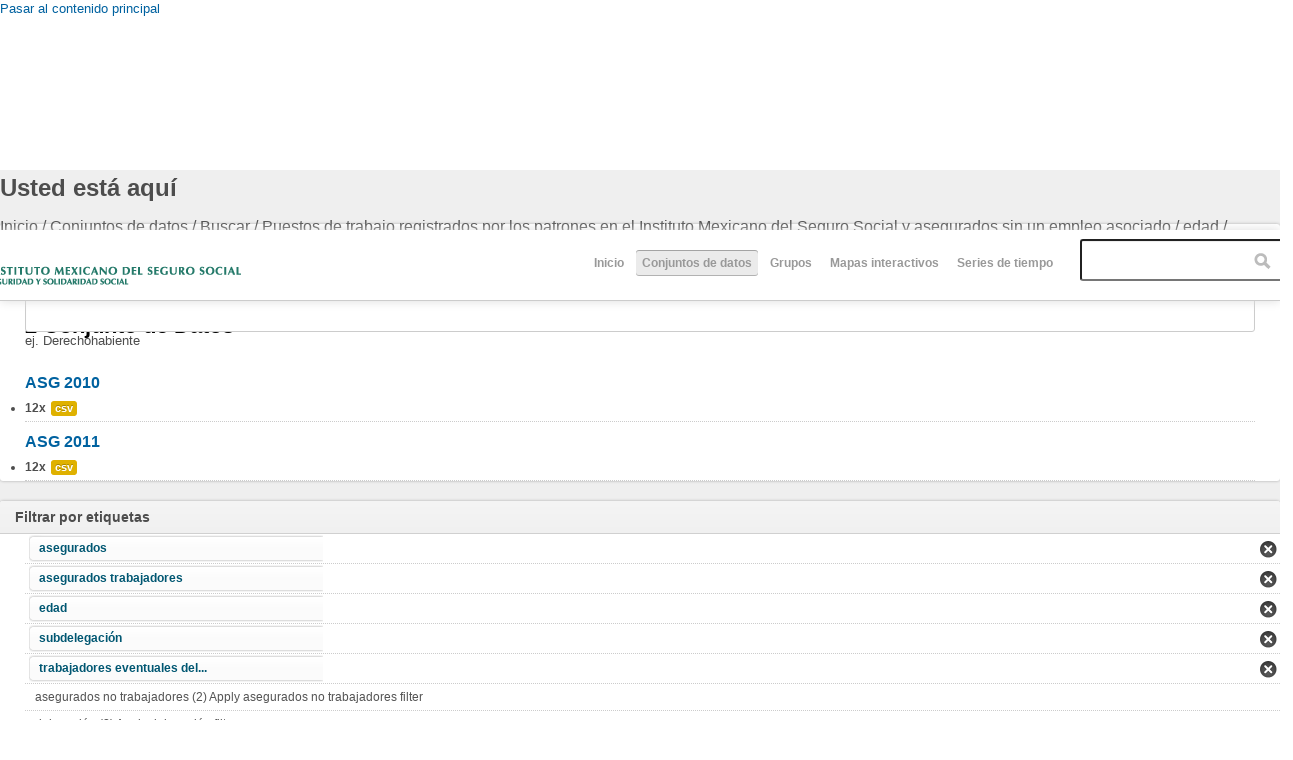

--- FILE ---
content_type: text/html; charset=utf-8
request_url: http://www2.imss.gob.mx/dataset/2010?f%5B0%5D=author%3A28&f%5B1%5D=field_tags%3A132&f%5B2%5D=og_group_ref%3A16&f%5B3%5D=field_tags%3A127&f%5B4%5D=field_tags%3A120&f%5B5%5D=field_tags%3A117&f%5B6%5D=field_resources%253Afield_format%3A8&f%5B7%5D=field_tags%3A11
body_size: 7915
content:
<!DOCTYPE html PUBLIC "-//W3C//DTD HTML+RDFa 1.1//EN">
<html lang="es" dir="ltr" version="HTML+RDFa 1.1"
  xmlns:content="http://purl.org/rss/1.0/modules/content/"
  xmlns:dc="http://purl.org/dc/terms/"
  xmlns:foaf="http://xmlns.com/foaf/0.1/"
  xmlns:og="http://ogp.me/ns#"
  xmlns:rdfs="http://www.w3.org/2000/01/rdf-schema#"
  xmlns:sioc="http://rdfs.org/sioc/ns#"
  xmlns:sioct="http://rdfs.org/sioc/types#"
  xmlns:skos="http://www.w3.org/2004/02/skos/core#"
  xmlns:xsd="http://www.w3.org/2001/XMLSchema#"
  xmlns:owl="http://www.w3.org/2002/07/owl#"
  xmlns:rdf="http://www.w3.org/1999/02/22-rdf-syntax-ns#"
  xmlns:rss="http://purl.org/rss/1.0/"
  xmlns:site="http://datos.imss.gob.mx/ns#"
  xmlns:dcat="http://www.w3.org/ns/dcat#">
<head profile="http://www.w3.org/1999/xhtml/vocab">
  <meta http-equiv="Content-Type" content="text/html; charset=utf-8" />
<meta name="viewport" content="width=device-width, initial-scale=1, maximum-scale=1, minimum-scale=1, user-scalable=no" />
<meta name="Generator" content="Drupal 7 (http://drupal.org)" />
<link rel="shortcut icon" href="http://datos.imss.gob.mx/misc/faviconimss.ico" type="image/vnd.microsoft.icon" />
  <title>Datos Abiertos IMSS</title>  
  <style type="text/css" media="all">
@import url("http://datos.imss.gob.mx/modules/system/system.base.css?t98g0s");
@import url("http://datos.imss.gob.mx/modules/system/system.menus.css?t98g0s");
@import url("http://datos.imss.gob.mx/modules/system/system.messages.css?t98g0s");
@import url("http://datos.imss.gob.mx/modules/system/system.theme.css?t98g0s");
</style>
<style type="text/css" media="all">
@import url("http://datos.imss.gob.mx/profiles/dkan/modules/contrib/date/date_api/date.css?t98g0s");
@import url("http://datos.imss.gob.mx/profiles/dkan/modules/contrib/date/date_popup/themes/datepicker.1.7.css?t98g0s");
@import url("http://datos.imss.gob.mx/modules/field/theme/field.css?t98g0s");
@import url("http://datos.imss.gob.mx/modules/node/node.css?t98g0s");
@import url("http://datos.imss.gob.mx/profiles/dkan/modules/contrib/radix_layouts/radix_layouts.css?t98g0s");
@import url("http://datos.imss.gob.mx/modules/user/user.css?t98g0s");
@import url("http://datos.imss.gob.mx/profiles/dkan/modules/contrib/views/css/views.css?t98g0s");
</style>
<style type="text/css" media="all">
@import url("http://datos.imss.gob.mx/profiles/dkan/libraries/chosen/chosen/chosen.css?t98g0s");
@import url("http://datos.imss.gob.mx/profiles/dkan/modules/contrib/chosen/css/chosen-drupal.css?t98g0s");
@import url("http://datos.imss.gob.mx/profiles/dkan/modules/contrib/ctools/css/ctools.css?t98g0s");
@import url("http://datos.imss.gob.mx/profiles/dkan/modules/contrib/panels/css/panels.css?t98g0s");
@import url("http://datos.imss.gob.mx/profiles/dkan/libraries/font_awesome/css/font-awesome.css?t98g0s");
</style>
<style type="text/css" media="all">
@import url("http://datos.imss.gob.mx/profiles/dkan/themes/contrib/omega/omega/css/main.css?t98g0s");
@import url("http://datos.imss.gob.mx/sites/all/themes/imss/style.css?t98g0s");
@import url("http://datos.imss.gob.mx/sites/all/themes/imss/css/imss-custom.css?t98g0s");
</style>
<style type="text/css" media="all">
@import url("http://datos.imss.gob.mx/profiles/dkan/themes/contrib/omega/alpha/css/alpha-reset.css?t98g0s");
@import url("http://datos.imss.gob.mx/profiles/dkan/themes/contrib/omega/alpha/css/alpha-mobile.css?t98g0s");
@import url("http://datos.imss.gob.mx/profiles/dkan/themes/contrib/omega/alpha/css/alpha-alpha.css?t98g0s");
@import url("http://datos.imss.gob.mx/profiles/dkan/themes/contrib/omega/omega/css/formalize.css?t98g0s");
@import url("http://datos.imss.gob.mx/profiles/dkan/themes/contrib/omega/omega/css/omega-text.css?t98g0s");
@import url("http://datos.imss.gob.mx/profiles/dkan/themes/contrib/omega/omega/css/omega-branding.css?t98g0s");
@import url("http://datos.imss.gob.mx/profiles/dkan/themes/contrib/omega/omega/css/omega-menu.css?t98g0s");
@import url("http://datos.imss.gob.mx/profiles/dkan/themes/contrib/omega/omega/css/omega-forms.css?t98g0s");
@import url("http://datos.imss.gob.mx/profiles/dkan/themes/contrib/omega/omega/css/omega-visuals.css?t98g0s");
@import url("http://datos.imss.gob.mx/sites/all/themes/imss/css/dkan.css?t98g0s");
</style>

<!--[if (lt IE 9)&(!IEMobile)]>
<style type="text/css" media="all">
@import url("http://datos.imss.gob.mx/profiles/dkan/themes/dkan/css/dkan-alpha-default.css?t98g0s");
@import url("http://datos.imss.gob.mx/profiles/dkan/themes/dkan/css/dkan-alpha-default-normal.css?t98g0s");
@import url("http://datos.imss.gob.mx/profiles/dkan/themes/contrib/omega/alpha/css/grid/alpha_default/normal/alpha-default-normal-12.css?t98g0s");
</style>
<![endif]-->

<!--[if gte IE 9]><!-->
<style type="text/css" media="all and (min-width: 740px) and (min-device-width: 740px), (max-device-width: 800px) and (min-width: 740px) and (orientation:landscape)">
@import url("http://datos.imss.gob.mx/profiles/dkan/themes/dkan/css/dkan-alpha-default.css?t98g0s");
@import url("http://datos.imss.gob.mx/profiles/dkan/themes/dkan/css/dkan-alpha-default-narrow.css?t98g0s");
@import url("http://datos.imss.gob.mx/profiles/dkan/themes/contrib/omega/alpha/css/grid/alpha_default/narrow/alpha-default-narrow-12.css?t98g0s");
</style>
<!--<![endif]-->

<!--[if gte IE 9]><!-->
<style type="text/css" media="all and (min-width: 980px) and (min-device-width: 980px), all and (max-device-width: 1024px) and (min-width: 1024px) and (orientation:landscape)">
@import url("http://datos.imss.gob.mx/profiles/dkan/themes/dkan/css/dkan-alpha-default.css?t98g0s");
@import url("http://datos.imss.gob.mx/profiles/dkan/themes/dkan/css/dkan-alpha-default-normal.css?t98g0s");
@import url("http://datos.imss.gob.mx/profiles/dkan/themes/contrib/omega/alpha/css/grid/alpha_default/normal/alpha-default-normal-12.css?t98g0s");
</style>
<!--<![endif]-->
  <script type="text/javascript" src="http://datos.imss.gob.mx/profiles/dkan/modules/contrib/jquery_update/replace/jquery/1.7/jquery.min.js?v=1.7.1"></script>
<script type="text/javascript" src="http://datos.imss.gob.mx/misc/jquery.once.js?v=1.2"></script>
<script type="text/javascript" src="http://datos.imss.gob.mx/misc/drupal.js?t98g0s"></script>
<script type="text/javascript" src="http://datos.imss.gob.mx/sites/default/files/languages/es_-EPNK5qm4pJ_NkcDlZLqEwm0IQJiCNEp6D0ebdEgc3E.js?t98g0s"></script>
<script type="text/javascript" src="http://datos.imss.gob.mx/profiles/dkan/libraries/chosen/chosen/chosen.jquery.min.js?t98g0s"></script>
<script type="text/javascript" src="http://datos.imss.gob.mx/sites/all/modules/google_analytics/googleanalytics.js?t98g0s"></script>
<script type="text/javascript">
<!--//--><![CDATA[//><!--
(function(i,s,o,g,r,a,m){i["GoogleAnalyticsObject"]=r;i[r]=i[r]||function(){(i[r].q=i[r].q||[]).push(arguments)},i[r].l=1*new Date();a=s.createElement(o),m=s.getElementsByTagName(o)[0];a.async=1;a.src=g;m.parentNode.insertBefore(a,m)})(window,document,"script","//www.google-analytics.com/analytics.js","ga");ga("create", "UA-47165435-1", {"cookieDomain":"auto"});ga("set", "anonymizeIp", true);ga("send", "pageview");
//--><!]]>
</script>
<script type="text/javascript" src="http://datos.imss.gob.mx/profiles/dkan/modules/contrib/facetapi/facetapi.js?t98g0s"></script>
<script type="text/javascript" src="http://datos.imss.gob.mx/profiles/dkan/themes/contrib/omega/omega/js/main.js?t98g0s"></script>
<script type="text/javascript" src="http://datos.imss.gob.mx/profiles/dkan/themes/dkan/js/sitewide.js?t98g0s"></script>
<script type="text/javascript" src="http://datos.imss.gob.mx/profiles/dkan/themes/contrib/omega/omega/js/jquery.formalize.js?t98g0s"></script>
<script type="text/javascript" src="http://datos.imss.gob.mx/profiles/dkan/themes/contrib/omega/omega/js/omega-mediaqueries.js?t98g0s"></script>
<script type="text/javascript">
<!--//--><![CDATA[//><!--
jQuery.extend(Drupal.settings, {"basePath":"\/","pathPrefix":"","ajaxPageState":{"theme":"imss","theme_token":"H7uAeA2A8GfSWZ3_KtMMVVMWyX1yViooupnGuVUTMjk","js":{"profiles\/dkan\/modules\/contrib\/chosen\/chosen.js":1,"profiles\/dkan\/modules\/contrib\/jquery_update\/replace\/jquery\/1.7\/jquery.min.js":1,"misc\/jquery.once.js":1,"misc\/drupal.js":1,"public:\/\/languages\/es_-EPNK5qm4pJ_NkcDlZLqEwm0IQJiCNEp6D0ebdEgc3E.js":1,"profiles\/dkan\/libraries\/chosen\/chosen\/chosen.jquery.min.js":1,"sites\/all\/modules\/google_analytics\/googleanalytics.js":1,"0":1,"profiles\/dkan\/modules\/contrib\/facetapi\/facetapi.js":1,"profiles\/dkan\/themes\/contrib\/omega\/omega\/js\/main.js":1,"profiles\/dkan\/themes\/dkan\/js\/sitewide.js":1,"profiles\/dkan\/themes\/contrib\/omega\/omega\/js\/jquery.formalize.js":1,"profiles\/dkan\/themes\/contrib\/omega\/omega\/js\/omega-mediaqueries.js":1},"css":{"modules\/system\/system.base.css":1,"modules\/system\/system.menus.css":1,"modules\/system\/system.messages.css":1,"modules\/system\/system.theme.css":1,"profiles\/dkan\/modules\/contrib\/date\/date_api\/date.css":1,"profiles\/dkan\/modules\/contrib\/date\/date_popup\/themes\/datepicker.1.7.css":1,"modules\/field\/theme\/field.css":1,"modules\/node\/node.css":1,"profiles\/dkan\/modules\/contrib\/radix_layouts\/radix_layouts.css":1,"modules\/user\/user.css":1,"profiles\/dkan\/modules\/contrib\/views\/css\/views.css":1,"profiles\/dkan\/libraries\/chosen\/chosen\/chosen.css":1,"profiles\/dkan\/modules\/contrib\/chosen\/css\/chosen-drupal.css":1,"profiles\/dkan\/modules\/contrib\/ctools\/css\/ctools.css":1,"profiles\/dkan\/modules\/contrib\/panels\/css\/panels.css":1,"profiles\/dkan\/libraries\/font_awesome\/css\/font-awesome.css":1,"profiles\/dkan\/themes\/contrib\/omega\/omega\/css\/main.css":1,"sites\/all\/themes\/imss\/style.css":1,"sites\/all\/themes\/imss\/css\/imss-custom.css":1,"profiles\/dkan\/themes\/contrib\/omega\/alpha\/css\/alpha-reset.css":1,"profiles\/dkan\/themes\/contrib\/omega\/alpha\/css\/alpha-mobile.css":1,"profiles\/dkan\/themes\/contrib\/omega\/alpha\/css\/alpha-alpha.css":1,"profiles\/dkan\/themes\/contrib\/omega\/omega\/css\/formalize.css":1,"profiles\/dkan\/themes\/contrib\/omega\/omega\/css\/omega-text.css":1,"profiles\/dkan\/themes\/contrib\/omega\/omega\/css\/omega-branding.css":1,"profiles\/dkan\/themes\/contrib\/omega\/omega\/css\/omega-menu.css":1,"profiles\/dkan\/themes\/contrib\/omega\/omega\/css\/omega-forms.css":1,"profiles\/dkan\/themes\/contrib\/omega\/omega\/css\/omega-visuals.css":1,"sites\/all\/themes\/imss\/css\/dkan.css":1,"ie::normal::profiles\/dkan\/themes\/dkan\/css\/dkan-alpha-default.css":1,"ie::normal::profiles\/dkan\/themes\/dkan\/css\/dkan-alpha-default-normal.css":1,"ie::normal::profiles\/dkan\/themes\/contrib\/omega\/alpha\/css\/grid\/alpha_default\/normal\/alpha-default-normal-12.css":1,"narrow::profiles\/dkan\/themes\/dkan\/css\/dkan-alpha-default.css":1,"narrow::profiles\/dkan\/themes\/dkan\/css\/dkan-alpha-default-narrow.css":1,"profiles\/dkan\/themes\/contrib\/omega\/alpha\/css\/grid\/alpha_default\/narrow\/alpha-default-narrow-12.css":1,"normal::profiles\/dkan\/themes\/dkan\/css\/dkan-alpha-default.css":1,"normal::profiles\/dkan\/themes\/dkan\/css\/dkan-alpha-default-normal.css":1,"profiles\/dkan\/themes\/contrib\/omega\/alpha\/css\/grid\/alpha_default\/normal\/alpha-default-normal-12.css":1}},"chosen":{"selector":".node-form  select, .field-name-field-format select, .field-name-field-dataset-ref select","minimum":"0","minimum_width":200,"search_contains":false,"placeholder_text_multiple":"Choose some options","placeholder_text_single":"Choose an option","no_results_text":"No results match"},"facetapi":{"facets":[{"limit":20,"id":"facetapi-facet-search-apidatasets-block-field-resourcesfield-format","searcher":"search_api@datasets","realmName":"block","facetName":"field_resources:field_format","queryType":null,"widget":"facetapi_links"},{"limit":20,"id":"facetapi-facet-search-apidatasets-block-field-tags","searcher":"search_api@datasets","realmName":"block","facetName":"field_tags","queryType":null,"widget":"facetapi_links"},{"limit":20,"id":"facetapi-facet-search-apidatasets-block-field-license","searcher":"search_api@datasets","realmName":"block","facetName":"field_license","queryType":null,"widget":"facetapi_links"},{"limit":20,"id":"facetapi-facet-search-apidatasets-block-author","searcher":"search_api@datasets","realmName":"block","facetName":"author","queryType":null,"widget":"facetapi_links"},{"limit":20,"id":"facetapi-facet-search-apidatasets-block-og-group-ref","searcher":"search_api@datasets","realmName":"block","facetName":"og_group_ref","queryType":null,"widget":"facetapi_links"}]},"googleanalytics":{"trackOutbound":1,"trackMailto":1,"trackDownload":1,"trackDownloadExtensions":"7z|aac|arc|arj|asf|asx|avi|bin|csv|doc(x|m)?|dot(x|m)?|exe|flv|gif|gz|gzip|hqx|jar|jpe?g|js|mp(2|3|4|e?g)|mov(ie)?|msi|msp|pdf|phps|png|ppt(x|m)?|pot(x|m)?|pps(x|m)?|ppam|sld(x|m)?|thmx|qtm?|ra(m|r)?|sea|sit|tar|tgz|torrent|txt|wav|wma|wmv|wpd|xls(x|m|b)?|xlt(x|m)|xlam|xml|z|zip"},"omega":{"layouts":{"primary":"normal","order":["narrow","normal"],"queries":{"narrow":"all and (min-width: 740px) and (min-device-width: 740px), (max-device-width: 800px) and (min-width: 740px) and (orientation:landscape)","normal":"all and (min-width: 980px) and (min-device-width: 980px), all and (max-device-width: 1024px) and (min-width: 1024px) and (orientation:landscape)"}}}});
//--><!]]>
</script>
  <!--[if lt IE 9]><script src="http://html5shiv.googlecode.com/svn/trunk/html5.js"></script><![endif]-->
  <script src="https://cdnjs.cloudflare.com/ajax/libs/modernizr/2.8.3/modernizr.min.js"></script>
  <!-- Google Tag Manager -->
<script>(function(w,d,s,l,i){w[l]=w[l]||[];w[l].push({'gtm.start':
new Date().getTime(),event:'gtm.js'});var f=d.getElementsByTagName(s)[0],
j=d.createElement(s),dl=l!='dataLayer'?'&l='+l:'';j.async=true;j.src=
'https://www.googletagmanager.com/gtm.js?id='+i+dl;f.parentNode.insertBefore(j,f);
})(window,document,'script','dataLayer','GTM-PSS5VKT');</script>
<!-- End Google Tag Manager -->  
</head>
<body class="html not-front not-logged-in page-dataset page-dataset- page-dataset-2010 context-dataset">
  <div id="skip-link">
    <a href="#main-content" class="element-invisible element-focusable">Pasar al contenido principal</a>
  </div>
    <div class="page clearfix" id="page">
      <header id="section-header" class="section section-header">
  <div id="zone-branding-wrapper" class="zone-wrapper zone-branding-wrapper clearfix">  
  <div id="zone-branding" class="zone zone-branding clearfix container-12">
    <div class="grid-12 region region-branding" id="region-branding">
  <div class="region-inner region-branding-inner">
        <div class="branding-data clearfix">
              <a href="http://www.imss.gob.mx" title="Inicio" rel="home" id="logo">
          <img src="http://datos.imss.gob.mx/sites/all/themes/imss/images/logo_imssgob_horizontal_0.png" alt="Inicio" />
        </a>
                </div>
        <div class="block block-system block-menu block-main-menu block-system-main-menu odd block-without-title" id="block-system-main-menu">
  <div class="block-inner clearfix">
                
    <div class="content clearfix">
      <ul class="menu"><li class="first leaf"><a href="/" title="">Inicio</a></li>
<li class="leaf active-trail"><a href="/dataset" title="" class="active-trail active">Conjuntos de datos</a></li>
<li class="leaf"><a href="/groups" title="">Grupos</a></li>
<li class="leaf"><a href="/mapas-interactivos" title="mapas">Mapas interactivos</a></li>
<li class="last leaf"><a href="https://public.tableau.com/profile/imss.cpe#!/vizhome/Histrico_4/Empleo_h?publish=yes" title="Series de tiempo ">Series de tiempo </a></li>
</ul>    </div>
  </div>
</div>
<div class="block block-dkan-sitewide block-dkan-sitewide-search-bar block-dkan-sitewide-dkan-sitewide-search-bar even block-without-title" id="block-dkan-sitewide-dkan-sitewide-search-bar">
  <div class="block-inner clearfix">
                
    <div class="content clearfix">
      <form action="/dataset/2010" method="get" id="views-exposed-form-dataset-page" accept-charset="UTF-8"><div><div class="views-exposed-form">
  <div class="views-exposed-widgets clearfix">
          <div id="edit-query-0-wrapper" class="views-exposed-widget views-widget-filter-search_api_views_fulltext">
                  <label for="edit-query-0">
            Buscar          </label>
                        <div class="views-widget">
          <div class="form-item form-type-textfield form-item-query">
 <input placeholder="" type="text" id="edit-query-0" name="query" value="" size="30" maxlength="128" class="form-text" />
</div>
        </div>
                  <div class="description">
            ej. Derechohabiente          </div>
              </div>
                    <div class="views-exposed-widget views-submit-button">
      <input type="submit" id="edit-submit-dataset" name="" value="Aplicar" class="form-submit" />    </div>
      </div>
</div>
</div></form>    </div>
  </div>
</div>
  </div>
</div>  </div>
</div></header>    
      <section id="section-content" class="section section-content">
  <div id="zone-content-wrapper" class="zone-wrapper zone-content-wrapper clearfix">  
  <div id="zone-content" class="zone zone-content clearfix container-12">    
          <div id="toolbar" class="grid-12">
        <div id="breadcrumb"><h2 class="element-invisible">Usted está aquí</h2><div class="breadcrumb"><span class="inline odd first"><a href="/">Inicio</a></span> <span class="delimiter">/</span> <span class="inline even">Conjuntos de datos</span> <span class="delimiter">/</span> <span class="inline odd">Buscar</span> <span class="delimiter">/</span> <span class="inline even"><a href="/dataset/2010?f[0]=author%3A28&amp;f[1]=field_tags%3A132&amp;f[2]=og_group_ref%3A16" class="active">Puestos de trabajo registrados por los patrones en el Instituto Mexicano del Seguro Social y asegurados sin un empleo asociado</a></span> <span class="delimiter">/</span> <span class="inline odd"><a href="/dataset/2010?f[0]=author%3A28&amp;f[1]=field_tags%3A132&amp;f[2]=og_group_ref%3A16&amp;f[3]=field_tags%3A127" class="active">edad</a></span> <span class="delimiter">/</span> <span class="inline even"><a href="/dataset/2010?f[0]=author%3A28&amp;f[1]=field_tags%3A132&amp;f[2]=og_group_ref%3A16&amp;f[3]=field_tags%3A127&amp;f[4]=field_tags%3A120" class="active">trabajadores eventuales del campo</a></span> <span class="delimiter">/</span> <span class="inline odd"><a href="/dataset/2010?f[0]=author%3A28&amp;f[1]=field_tags%3A132&amp;f[2]=og_group_ref%3A16&amp;f[3]=field_tags%3A127&amp;f[4]=field_tags%3A120&amp;f[5]=field_tags%3A117" class="active">asegurados trabajadores</a></span> <span class="delimiter">/</span> <span class="inline even"><a href="/dataset/2010?f[0]=author%3A28&amp;f[1]=field_tags%3A132&amp;f[2]=og_group_ref%3A16&amp;f[3]=field_tags%3A127&amp;f[4]=field_tags%3A120&amp;f[5]=field_tags%3A117&amp;f[6]=field_resources%3Afield_format%3A8" class="active">csv</a></span> <span class="delimiter">/</span> <span class="inline odd">asegurados</span> <span class="delimiter">/</span> <span class="inline even last"></span></div></div>
        <div id="actions"></div>
              </div>
            <a id="main-content"></a>
          <div class="grid-9 region region-content" id="region-content">
  <div class="region-inner region-content-inner">
    <a id="main-content"></a>
                <div class="block block-system block-main block-system-main odd block-without-title" id="block-system-main">
  <div class="block-inner clearfix">
                
    <div class="content clearfix">
      <div class="view view-dataset view-id-dataset view-display-id-page view-dom-id-d95e3946faa868fa0b502050d874b744">
            <div class="view-header">
      2 Conjunto de Datos    </div>
  
      <div class="view-filters">
      <form action="/dataset/2010" method="get" id="views-exposed-form-dataset-page" accept-charset="UTF-8"><div><div class="views-exposed-form">
  <div class="views-exposed-widgets clearfix">
          <div id="edit-query-wrapper" class="views-exposed-widget views-widget-filter-search_api_views_fulltext">
                  <label for="edit-query">
            Buscar          </label>
                        <div class="views-widget">
          <div class="form-item form-type-textfield form-item-query">
 <input placeholder="" type="text" id="edit-query" name="query" value="" size="30" maxlength="128" class="form-text" />
</div>
        </div>
                  <div class="description">
            ej. Derechohabiente          </div>
              </div>
                    <div class="views-exposed-widget views-submit-button">
      <input type="submit" id="edit-submit-dataset" name="" value="Aplicar" class="form-submit" />    </div>
      </div>
</div>
</div></form>    </div>
  
  
      <div class="view-content">
        <div class="views-row views-row-1 views-row-odd views-row-first">
    <article about="/dataset/asg-2010" typeof="sioc:Item foaf:Document" class="node node-dataset node-teaser node-published node-not-promoted node-not-sticky author-talina-gomez odd clearfix" id="node-dataset-167">
        <header>
    <h2 class="node-title"><a href="/dataset/asg-2010" title="ASG 2010">ASG 2010</a></h2>
  </header>
    <span property="dc:title" content="ASG 2010" class="rdf-meta element-hidden"></span>  
  <div class="content clearfix">
    <div class="data-and-resources"><div class="form-item form-type-item">
  <div class="item-list"><ul class="resource-list"><li class="first last"><span class="count-resource">12x</span><a href="/dataset/asg-2010" class="label" title="Recursos: ASG 2010" data-format="csv">csv</a></li></ul></div>
</div>
</div>  </div>
  
  <div class="clearfix">
          <nav class="links node-links clearfix"></nav>
    
      </div>
</article>
  </div>
  <div class="views-row views-row-2 views-row-even views-row-last">
    <article about="/dataset/asg-2011" typeof="sioc:Item foaf:Document" class="node node-dataset node-teaser node-published node-not-promoted node-not-sticky author-talina-gomez even clearfix" id="node-dataset-144">
        <header>
    <h2 class="node-title"><a href="/dataset/asg-2011" title="ASG 2011">ASG 2011</a></h2>
  </header>
    <span property="dc:title" content="ASG 2011" class="rdf-meta element-hidden"></span>  
  <div class="content clearfix">
    <div class="data-and-resources"><div class="form-item form-type-item">
  <div class="item-list"><ul class="resource-list"><li class="first last"><span class="count-resource">12x</span><a href="/dataset/asg-2011" class="label" title="Recursos: ASG 2011" data-format="csv">csv</a></li></ul></div>
</div>
</div>  </div>
  
  <div class="clearfix">
          <nav class="links node-links clearfix"></nav>
    
      </div>
</article>
  </div>
    </div>
  
  
  
  
  
  
</div>    </div>
  </div>
</div>
      </div>
</div>
<aside class="grid-3 region region-sidebar-first" id="region-sidebar-first">
  <div class="region-inner region-sidebar-first-inner">
    <section class="block block-facetapi block-dqcrnp6ckp1cszasnb6zqfty9avea0mp block-facetapi-dqcrnp6ckp1cszasnb6zqfty9avea0mp odd" id="block-facetapi-dqcrnp6ckp1cszasnb6zqfty9avea0mp">
  <div class="block-inner clearfix">
              <h2 class="block-title">Filtrar por etiquetas</h2>
            
    <div class="content clearfix">
      <div class="item-list"><ul class="facetapi-facetapi-links facetapi-facet-field-tags" id="facetapi-facet-search-apidatasets-block-field-tags"><li class="leaf first"><a href="/dataset/2010?f[0]=author%3A28&amp;f[1]=field_tags%3A132&amp;f[2]=og_group_ref%3A16&amp;f[3]=field_tags%3A127&amp;f[4]=field_tags%3A120&amp;f[5]=field_tags%3A117&amp;f[6]=field_resources%253Afield_format%3A8" rel="nofollow" class="facetapi-active" id="facetapi-link--2">asegurados</a></li><li class="leaf"><a href="/dataset/2010?f[0]=author%3A28&amp;f[1]=field_tags%3A132&amp;f[2]=og_group_ref%3A16&amp;f[3]=field_tags%3A127&amp;f[4]=field_tags%3A120&amp;f[5]=field_resources%253Afield_format%3A8&amp;f[6]=field_tags%3A11" rel="nofollow" class="facetapi-active" id="facetapi-link--3">asegurados trabajadores</a></li><li class="leaf"><a href="/dataset/2010?f[0]=author%3A28&amp;f[1]=field_tags%3A132&amp;f[2]=og_group_ref%3A16&amp;f[3]=field_tags%3A120&amp;f[4]=field_tags%3A117&amp;f[5]=field_resources%253Afield_format%3A8&amp;f[6]=field_tags%3A11" rel="nofollow" class="facetapi-active" id="facetapi-link--4">edad</a></li><li class="leaf"><a href="/dataset/2010?f[0]=author%3A28&amp;f[1]=og_group_ref%3A16&amp;f[2]=field_tags%3A127&amp;f[3]=field_tags%3A120&amp;f[4]=field_tags%3A117&amp;f[5]=field_resources%253Afield_format%3A8&amp;f[6]=field_tags%3A11" rel="nofollow" class="facetapi-active" id="facetapi-link--5">subdelegación</a></li><li class="leaf"><a href="/dataset/2010?f[0]=author%3A28&amp;f[1]=field_tags%3A132&amp;f[2]=og_group_ref%3A16&amp;f[3]=field_tags%3A127&amp;f[4]=field_tags%3A117&amp;f[5]=field_resources%253Afield_format%3A8&amp;f[6]=field_tags%3A11" rel="nofollow" class="facetapi-active" id="facetapi-link--6">trabajadores eventuales del...</a></li><li class="leaf"><a href="/dataset/2010?f[0]=author%3A28&amp;f[1]=field_tags%3A132&amp;f[2]=og_group_ref%3A16&amp;f[3]=field_tags%3A127&amp;f[4]=field_tags%3A120&amp;f[5]=field_tags%3A117&amp;f[6]=field_resources%253Afield_format%3A8&amp;f[7]=field_tags%3A11&amp;f[8]=field_tags%3A118" rel="nofollow" class="facetapi-inactive" id="facetapi-link--7">asegurados no trabajadores (2)<span class="element-invisible"> Apply asegurados no trabajadores filter </span></a></li><li class="leaf"><a href="/dataset/2010?f[0]=author%3A28&amp;f[1]=field_tags%3A132&amp;f[2]=og_group_ref%3A16&amp;f[3]=field_tags%3A127&amp;f[4]=field_tags%3A120&amp;f[5]=field_tags%3A117&amp;f[6]=field_resources%253Afield_format%3A8&amp;f[7]=field_tags%3A11&amp;f[8]=field_tags%3A131" rel="nofollow" class="facetapi-inactive" id="facetapi-link--8">delegación (2)<span class="element-invisible"> Apply delegación filter </span></a></li><li class="leaf"><a href="/dataset/2010?f[0]=author%3A28&amp;f[1]=field_tags%3A132&amp;f[2]=og_group_ref%3A16&amp;f[3]=field_tags%3A127&amp;f[4]=field_tags%3A120&amp;f[5]=field_tags%3A117&amp;f[6]=field_resources%253Afield_format%3A8&amp;f[7]=field_tags%3A11&amp;f[8]=field_tags%3A129" rel="nofollow" class="facetapi-inactive" id="facetapi-link--9">entidad (2)<span class="element-invisible"> Apply entidad filter </span></a></li><li class="leaf"><a href="/dataset/2010?f[0]=author%3A28&amp;f[1]=field_tags%3A132&amp;f[2]=og_group_ref%3A16&amp;f[3]=field_tags%3A127&amp;f[4]=field_tags%3A120&amp;f[5]=field_tags%3A117&amp;f[6]=field_resources%253Afield_format%3A8&amp;f[7]=field_tags%3A11&amp;f[8]=field_tags%3A12" rel="nofollow" class="facetapi-inactive" id="facetapi-link--10">masa salarial (2)<span class="element-invisible"> Apply masa salarial filter </span></a></li><li class="leaf"><a href="/dataset/2010?f[0]=author%3A28&amp;f[1]=field_tags%3A132&amp;f[2]=og_group_ref%3A16&amp;f[3]=field_tags%3A127&amp;f[4]=field_tags%3A120&amp;f[5]=field_tags%3A117&amp;f[6]=field_resources%253Afield_format%3A8&amp;f[7]=field_tags%3A11&amp;f[8]=field_tags%3A130" rel="nofollow" class="facetapi-inactive" id="facetapi-link--11">municipio (2)<span class="element-invisible"> Apply municipio filter </span></a></li><li class="leaf"><a href="/dataset/2010?f[0]=author%3A28&amp;f[1]=field_tags%3A132&amp;f[2]=og_group_ref%3A16&amp;f[3]=field_tags%3A127&amp;f[4]=field_tags%3A120&amp;f[5]=field_tags%3A117&amp;f[6]=field_resources%253Afield_format%3A8&amp;f[7]=field_tags%3A11&amp;f[8]=field_tags%3A124" rel="nofollow" class="facetapi-inactive" id="facetapi-link--12">rango salarial en veces el SM (2)<span class="element-invisible"> Apply rango salarial en veces el SM filter </span></a></li><li class="leaf"><a href="/dataset/2010?f[0]=author%3A28&amp;f[1]=field_tags%3A132&amp;f[2]=og_group_ref%3A16&amp;f[3]=field_tags%3A127&amp;f[4]=field_tags%3A120&amp;f[5]=field_tags%3A117&amp;f[6]=field_resources%253Afield_format%3A8&amp;f[7]=field_tags%3A11&amp;f[8]=field_tags%3A125" rel="nofollow" class="facetapi-inactive" id="facetapi-link--13">rango salarial en veces UMA (2)<span class="element-invisible"> Apply rango salarial en veces UMA filter </span></a></li><li class="leaf"><a href="/dataset/2010?f[0]=author%3A28&amp;f[1]=field_tags%3A132&amp;f[2]=og_group_ref%3A16&amp;f[3]=field_tags%3A127&amp;f[4]=field_tags%3A120&amp;f[5]=field_tags%3A117&amp;f[6]=field_resources%253Afield_format%3A8&amp;f[7]=field_tags%3A11&amp;f[8]=field_tags%3A72" rel="nofollow" class="facetapi-inactive" id="facetapi-link--14">salario (2)<span class="element-invisible"> Apply salario filter </span></a></li><li class="leaf"><a href="/dataset/2010?f[0]=author%3A28&amp;f[1]=field_tags%3A132&amp;f[2]=og_group_ref%3A16&amp;f[3]=field_tags%3A127&amp;f[4]=field_tags%3A120&amp;f[5]=field_tags%3A117&amp;f[6]=field_resources%253Afield_format%3A8&amp;f[7]=field_tags%3A11&amp;f[8]=field_tags%3A123" rel="nofollow" class="facetapi-inactive" id="facetapi-link--15">sector económico (2)<span class="element-invisible"> Apply sector económico filter </span></a></li><li class="leaf"><a href="/dataset/2010?f[0]=author%3A28&amp;f[1]=field_tags%3A132&amp;f[2]=og_group_ref%3A16&amp;f[3]=field_tags%3A127&amp;f[4]=field_tags%3A120&amp;f[5]=field_tags%3A117&amp;f[6]=field_resources%253Afield_format%3A8&amp;f[7]=field_tags%3A11&amp;f[8]=field_tags%3A128" rel="nofollow" class="facetapi-inactive" id="facetapi-link--16">sexo (2)<span class="element-invisible"> Apply sexo filter </span></a></li><li class="leaf"><a href="/dataset/2010?f[0]=author%3A28&amp;f[1]=field_tags%3A132&amp;f[2]=og_group_ref%3A16&amp;f[3]=field_tags%3A127&amp;f[4]=field_tags%3A120&amp;f[5]=field_tags%3A117&amp;f[6]=field_resources%253Afield_format%3A8&amp;f[7]=field_tags%3A11&amp;f[8]=field_tags%3A126" rel="nofollow" class="facetapi-inactive" id="facetapi-link--17">tamaño de patrón (2)<span class="element-invisible"> Apply tamaño de patrón filter </span></a></li><li class="leaf"><a href="/dataset/2010?f[0]=author%3A28&amp;f[1]=field_tags%3A132&amp;f[2]=og_group_ref%3A16&amp;f[3]=field_tags%3A127&amp;f[4]=field_tags%3A120&amp;f[5]=field_tags%3A117&amp;f[6]=field_resources%253Afield_format%3A8&amp;f[7]=field_tags%3A11&amp;f[8]=field_tags%3A119" rel="nofollow" class="facetapi-inactive" id="facetapi-link--18">trabajadores eventuales... (2)<span class="element-invisible"> Apply trabajadores eventuales... filter </span></a></li><li class="leaf"><a href="/dataset/2010?f[0]=author%3A28&amp;f[1]=field_tags%3A132&amp;f[2]=og_group_ref%3A16&amp;f[3]=field_tags%3A127&amp;f[4]=field_tags%3A120&amp;f[5]=field_tags%3A117&amp;f[6]=field_resources%253Afield_format%3A8&amp;f[7]=field_tags%3A11&amp;f[8]=field_tags%3A122" rel="nofollow" class="facetapi-inactive" id="facetapi-link--19">trabajadores permanentes del... (2)<span class="element-invisible"> Apply trabajadores permanentes del... filter </span></a></li><li class="leaf last"><a href="/dataset/2010?f[0]=author%3A28&amp;f[1]=field_tags%3A132&amp;f[2]=og_group_ref%3A16&amp;f[3]=field_tags%3A127&amp;f[4]=field_tags%3A120&amp;f[5]=field_tags%3A117&amp;f[6]=field_resources%253Afield_format%3A8&amp;f[7]=field_tags%3A11&amp;f[8]=field_tags%3A121" rel="nofollow" class="facetapi-inactive" id="facetapi-link--20">trabajadores permanentes... (2)<span class="element-invisible"> Apply trabajadores permanentes... filter </span></a></li></ul></div>    </div>
  </div>
</section>
<section class="block block-facetapi block-yw6mj3gajf0lypnlpa433bf9gi8qdwd9 block-facetapi-yw6mj3gajf0lypnlpa433bf9gi8qdwd9 even" id="block-facetapi-yw6mj3gajf0lypnlpa433bf9gi8qdwd9">
  <div class="block-inner clearfix">
              <h2 class="block-title">Filtrar por recursos » formato</h2>
            
    <div class="content clearfix">
      <div class="item-list"><ul class="facetapi-facetapi-links facetapi-facet-field-resourcesfield-format" id="facetapi-facet-search-apidatasets-block-field-resourcesfield-format"><li class="leaf first last"><a href="/dataset/2010?f[0]=author%3A28&amp;f[1]=field_tags%3A132&amp;f[2]=og_group_ref%3A16&amp;f[3]=field_tags%3A127&amp;f[4]=field_tags%3A120&amp;f[5]=field_tags%3A117&amp;f[6]=field_tags%3A11" rel="nofollow" class="facetapi-active" id="facetapi-link">csv</a></li></ul></div>    </div>
  </div>
</section>
<section class="block block-facetapi block-vbbdnnwyupc3pxcnxoq4e4ds4sau4w7s block-facetapi-vbbdnnwyupc3pxcnxoq4e4ds4sau4w7s odd" id="block-facetapi-vbbdnnwyupc3pxcnxoq4e4ds4sau4w7s">
  <div class="block-inner clearfix">
              <h2 class="block-title">Filtrar por publisher</h2>
            
    <div class="content clearfix">
      <div class="item-list"><ul class="facetapi-facetapi-links facetapi-facet-og-group-ref" id="facetapi-facet-search-apidatasets-block-og-group-ref"><li class="leaf first last"><a href="/dataset/2010?f[0]=author%3A28&amp;f[1]=field_tags%3A132&amp;f[2]=field_tags%3A127&amp;f[3]=field_tags%3A120&amp;f[4]=field_tags%3A117&amp;f[5]=field_resources%253Afield_format%3A8&amp;f[6]=field_tags%3A11" rel="nofollow" class="facetapi-active" id="facetapi-link--23">Puestos de trabajo...</a></li></ul></div>    </div>
  </div>
</section>
<section class="block block-facetapi block-wsvi1enuxwf4rz08n9fg2wvfq0gs5h2a block-facetapi-wsvi1enuxwf4rz08n9fg2wvfq0gs5h2a even" id="block-facetapi-wsvi1enuxwf4rz08n9fg2wvfq0gs5h2a">
  <div class="block-inner clearfix">
              <h2 class="block-title">Filtrar por autor</h2>
            
    <div class="content clearfix">
      <div class="item-list"><ul class="facetapi-facetapi-links facetapi-facet-author" id="facetapi-facet-search-apidatasets-block-author"><li class="leaf first last"><a href="/dataset/2010?f[0]=field_tags%3A132&amp;f[1]=og_group_ref%3A16&amp;f[2]=field_tags%3A127&amp;f[3]=field_tags%3A120&amp;f[4]=field_tags%3A117&amp;f[5]=field_resources%253Afield_format%3A8&amp;f[6]=field_tags%3A11" rel="nofollow" class="facetapi-active" id="facetapi-link--22">Talina Gomez</a></li></ul></div>    </div>
  </div>
</section>
<section class="block block-facetapi block-y0bmt1wn50b9ocumeoazc1hpkimksq2a block-facetapi-y0bmt1wn50b9ocumeoazc1hpkimksq2a odd" id="block-facetapi-y0bmt1wn50b9ocumeoazc1hpkimksq2a">
  <div class="block-inner clearfix">
              <h2 class="block-title">Filtrar por licencia</h2>
            
    <div class="content clearfix">
      <div class="item-list"><ul class="facetapi-facetapi-links facetapi-facet-field-license" id="facetapi-facet-search-apidatasets-block-field-license"><li class="leaf first last"><a href="/dataset/2010?f[0]=author%3A28&amp;f[1]=field_tags%3A132&amp;f[2]=og_group_ref%3A16&amp;f[3]=field_tags%3A127&amp;f[4]=field_tags%3A120&amp;f[5]=field_tags%3A117&amp;f[6]=field_resources%253Afield_format%3A8&amp;f[7]=field_tags%3A11&amp;f[8]=field_license%3Alic-mx" rel="nofollow" class="facetapi-inactive" id="facetapi-link--21">lic-mx (2)<span class="element-invisible"> Apply lic-mx filter </span></a></li></ul></div>    </div>
  </div>
</section>
  </div>
</aside>      </div>
</div></section>    
  
      <footer id="section-footer" class="section section-footer">
  <div id="zone-footer-wrapper" class="zone-wrapper zone-footer-wrapper clearfix">  
  <div id="zone-footer" class="zone zone-footer clearfix container-12">
    <div class="grid-12 region region-footer" id="region-footer">
  <div class="region-inner region-footer-inner">
    <section class="block block-imss block-imss-footer block-imss-imss-footer odd" id="block-imss-imss-footer">
  <div class="block-inner clearfix">
            
    <div class="content clearfix">
      

<p><img width="941" height="50" alt="pie de página" src="/sites/all/themes/imss/images/pie_pagina.png" p=""></p>

<div id="footer_bajo"><br>
      <!--Instituto Mexicano del Seguro Social - 2020 -
      <a target="_blank" rel="noopener noreferrer" href="http://www.imss.gob.mx/politica-privacidad">Pol&iacute;ticas de privacidad</a> - <a target="_blank" rel="noopener noreferrer" href="http://www.imss.gob.mx/aviso-legal">Aviso legal</a><br>--><a href="mailto:datos.imss@imss.gob.mx">CONTACTO</a><br>

</div>

<script type="text/javascript">
jQuery( document ).ready(function() {

        jQuery('#block-dkan-sitewide-demo-front-dkan-add-front > .block-inner > .content > .add').append('<br/> Tutorial: <a href="/sites/default/files/VideoMapaEmpleoySalario.mp4" alt="" target="_blank" rel="noopener noreferrer">"Guía de uso del mapa interactivo"</a>');

jQuery('#mapa-interactivo').html(
      '<div style="width:100%;text-align:center;"><img style="width:100%" src="/sites/all/statics/header_2.jpg" alt""/></div><div style="margin-top:10px;"><div style="width:100%;float:left;margin-bottom:20px;"><div style="position:absolute;"><img src="/sites/all/statics/ico1-100.jpg" alt="" style="vertical-align:middle;width:40px;margin-top: -10px;"></div><div style="margin-left:55px;min-height:50px;"><span><a style="color:#333;font-size:15px;font-weight:bold" href="https://public.tableau.com/app/profile/imss.cpe/viz/TAinicio_0/Portada" target="_blank" rel="noopener noreferrer">Puestos de trabajo registrados por los patrones en el IMSS, su salario registrado y patrones afiliados.</a></span></div><div style="width:30%;float:left;"><ul style="font-size:12px;" type="circle"><li><span><a href="https://public.tableau.com/app/profile/imss.cpe/viz/TAEmpleoySalario2000-2005/EmpleoySalario" target="_blank" rel="noopener noreferrer" style="color:#4d4d4d;">Mapa interactivo (2000-2005)</a></span></li><li><span><a href="https://public.tableau.com/app/profile/imss.cpe/viz/TAEmpleoySalario2006-2010/EmpleoySalario" target="_blank" rel="noopener noreferrer" style="color:#4d4d4d;">Mapa interactivo (2006-2010)</a></span></li></ul></div><div style="width:30%;float:left;"><ul style="font-size:12px;" type="circle"><li><span><a href="https://public.tableau.com/app/profile/imss.cpe/viz/TAEmpleoySalario2011-2014/EmpleoySalario" target="_blank" rel="noopener noreferrer" style="color:#4d4d4d;">Mapa interactivo (2011-2014)</a></span></li><li><span><a href="https://public.tableau.com/app/profile/imss.cpe/viz/TAEmpleoySalario2015-2018/EmpleoySalario" target="_blank" rel="noopener noreferrer" style="color:#4d4d4d;">Mapa interactivo (2015-2018)</a></span></li></ul></div><div style="width:30%;float:left;"><ul style="font-size:12px;" type="circle"><li><span><a href="https://public.tableau.com/app/profile/imss.cpe/viz/TAEmpleoySalario2019-2022/EmpleoySalario#1" target="_blank" rel="noopener noreferrer" style="color:#4d4d4d;">Mapa interactivo (2019-2022)</a></span></li><li><span><a href="https://public.tableau.com/app/profile/imss.cpe/viz/TAempleoysalario_0/EmpleoySalario" target="_blank" rel="noopener noreferrer" style="color:#4d4d4d;">Mapa interactivo (2023-2025)</a></span></li></ul></div></div>    <div style="width:100%;float:left;margin-bottom:20px;"><div style="width:30%;float:left;"><ul style="font-size:12px;" type="circle"><li><span><a href="https://public.tableau.com/app/profile/imss.cpe/viz/TAPatrones/Patrones"target="_blank" rel="noopener noreferrer" style="color:#4d4d4d;">Mapa interactivo Patrones(2000-2025)</a></span></li></ul></div></div><div style="width:100%;float:left;margin-bottom:20px;"><div style="position:absolute;"><img src="/sites/all/statics/ico3-100.jpg" alt="" style="vertical-align:middle;width:40px;margin-top: -10px;"></div><div style="margin-left:55px;min-height:50px;"><span style="color:#333;font-size:22px; font-weight:bold;"><a target="_blank" rel="noopener noreferrer" href="https://public.tableau.com/app/profile/imss.cpe/viz/AmpliacindeBase-Inicio/Portada?publish=yes" style="color:#333;font-size:15px;font-weight:bold">Tableros de Ampliación de la Base</a></span></div><div style="width:100%;float:left;"><ul style="font-size:12px;" type="circle"><li><span><a href="https://public.tableau.com/app/profile/imss.cpe/viz/FaseIProgramapilotodeincorporacindePersonasTrabajadorasdelHogar/PTH" target="_blank" rel="noopener noreferrer" style="color:#4d4d4d;">Mapa interactivo programa piloto de personas trabajadoras del hogar fase I (2019-2020)</a></span></li><li><span><a href="https://public.tableau.com/app/profile/imss.cpe/viz/FaseIIProgramapilotodeincorporacindePersonasTrabajadorasdelHogar/PTH" target="_blank" rel="noopener noreferrer" style="color:#4d4d4d;">Mapa interactivo programa piloto de personas trabajadoras del hogar fase II (2020-2023)</a></span></li><li><span><a href="https://public.tableau.com/app/profile/imss.cpe/viz/EsquemadeincorporacindePersonasTrabajadorasIndependientes/PTI" target="_blank" rel="noopener noreferrer" style="color:#4d4d4d;">Mapa interactivo esquema de incorporación de personas trabajadoras independientes (2021-2025)</a></span></li><li><span><a href="https://public.tableau.com/app/profile/imss.cpe/viz/EsquemadeincorporacindePersonasTrabajadorasdelHogar/ProgramadeincorporacindePersonasTrabajadorasdelHogar" target="_blank" rel="noopener noreferrer" style="color:#4d4d4d;">Mapa interactivo esquema de incorporación de personas trabajadoras del hogar (mayo 2023-2025)</a></span></li><li><span><a href="https://public.tableau.com/app/profile/imss.cpe/viz/ProgramaPilotodePersonasTrabajadorasdePlataformasDigitales/PruebaPilotodeIncorporacindePTPD" target="_blank" rel="noopener noreferrer" style="color:#4d4d4d;">Prueba Piloto de Afiliación de Personas Trabajadoras de Plataformas Digitales (PTPD)</a></span></li></ul></div></div><div style="width:100%;float:left;margin-bottom:20px;"><div style="position:absolute;"><img src="/sites/all/statics/ico2-100.jpg" alt="" style="vertical-align:middle;width:40px;margin-top: -10px;"></div><div style="margin-left:55px;min-height:50px;"><span style="color:#333;font-size:22px; font-weight:bold;"><a target="_blank" rel="noopener noreferrer" href="https://public.tableau.com/app/profile/imss.cpe/viz/PDAinicio_0/Portada" style="color:#333;font-size:15px;font-weight:bold">Población derechohabiente adscrita</a></span></div><div style="width:100%;float:left;"><ul style="font-size:12px;" type="circle"><li><span><a href="https://public.tableau.com/app/profile/imss.cpe/viz/PDAinicio_0/Portada" target="_blank" rel="noopener noreferrer" style="color:#4d4d4d;">Mapa interactivo (2011-2025)</a></span></li></ul></div></div></div>'
      );
});

</script>


<!-- Start Alexa Certify Javascript -->

	<!-- 
<script type="text/javascript">

_atrk_opts = { atrk_acct:"lPw6j1a4ZP008q", domain:"imss.gob.mx",dynamic: true};

(function() { var as = document.createElement('script'); as.type = 'text/javascript'; as.async = true; as.src = "https://d31qbv1cthcecs.cloudfront.net/atrk.js"; var s = document.getElementsByTagName('script')[0];s.parentNode.insertBefore(as, s); })();

</script>

<noscript>&lt;img src="https://d5nxst8fruw4z.cloudfront.net/atrk.gif?account=lPw6j1a4ZP008q" style="display:none" height="1" width="1" alt="" /&gt;</noscript>
 -->
<!-- End Alexa Certify Javascript -->


    </div>
  </div>
</section>
  </div>
</div>  </div>
</div></footer>  </div>  <script type="text/javascript" src="http://datos.imss.gob.mx/profiles/dkan/modules/contrib/chosen/chosen.js?t98g0s"></script>
<!-- Google Tag Manager (noscript) -->
<noscript><iframe src="https://www.googletagmanager.com/ns.html?id=GTM-PSS5VKT"
height="0" width="0" style="display:none;visibility:hidden"></iframe></noscript>
<!-- End Google Tag Manager (noscript) -->
<script type="text/javascript" src="/_Incapsula_Resource?SWJIYLWA=719d34d31c8e3a6e6fffd425f7e032f3&ns=1&cb=1178407360" async></script></body>
</html>

